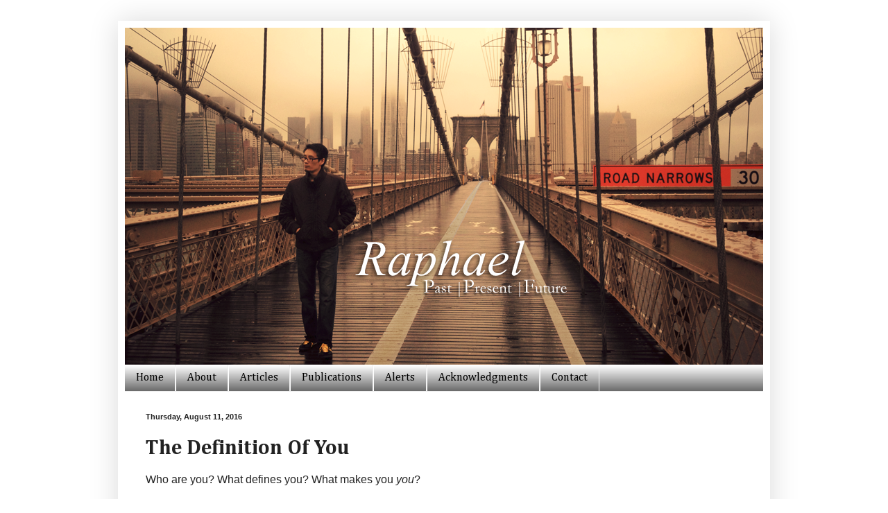

--- FILE ---
content_type: text/html; charset=UTF-8
request_url: https://www.raphaelkcr.net/2016/08/the-definition-of-you.html
body_size: 21003
content:
<!DOCTYPE html>
<html class='v2' dir='ltr' xmlns='http://www.w3.org/1999/xhtml' xmlns:b='http://www.google.com/2005/gml/b' xmlns:data='http://www.google.com/2005/gml/data' xmlns:expr='http://www.google.com/2005/gml/expr' xmlns:fb='https://www.facebook.com/2008/fbml'>
<head>
<link href='https://www.blogger.com/static/v1/widgets/335934321-css_bundle_v2.css' rel='stylesheet' type='text/css'/>
<meta content='http://s815.photobucket.com/user/raphaelkcr/media/NewYorker7_zps6df2a2b8.png.html' property='og:image'/>
<meta content='721412114541812' property='fb:app_id'/>
<meta content='width=1100' name='viewport'/>
<meta content='text/html; charset=UTF-8' http-equiv='Content-Type'/>
<meta content='blogger' name='generator'/>
<link href='https://www.raphaelkcr.net/favicon.ico' rel='icon' type='image/x-icon'/>
<link href='https://www.raphaelkcr.net/2016/08/the-definition-of-you.html' rel='canonical'/>
<link rel="alternate" type="application/atom+xml" title="Raphael - Atom" href="https://www.raphaelkcr.net/feeds/posts/default" />
<link rel="alternate" type="application/rss+xml" title="Raphael - RSS" href="https://www.raphaelkcr.net/feeds/posts/default?alt=rss" />
<link rel="service.post" type="application/atom+xml" title="Raphael - Atom" href="https://www.blogger.com/feeds/562044559235092431/posts/default" />

<link rel="alternate" type="application/atom+xml" title="Raphael - Atom" href="https://www.raphaelkcr.net/feeds/6734659417154188254/comments/default" />
<!--Can't find substitution for tag [blog.ieCssRetrofitLinks]-->
<link href='https://blogger.googleusercontent.com/img/b/R29vZ2xl/AVvXsEhuSDWxLXq7Tdl7XqSH5CoFyh7dDgOtrdIoM0Ws7eTMG_eC1v1Fu_zSx-AkCsEP7muRF2eIJlNMrPxprGfW1ff02vJMIGNKyscf2iCZ3oNzmIkALIpV-CMepCJBawcZk5iNMsOiDH7vK1k/s400/Dark+Knight.jpg' rel='image_src'/>
<meta content='https://www.raphaelkcr.net/2016/08/the-definition-of-you.html' property='og:url'/>
<meta content='The Definition Of You' property='og:title'/>
<meta content='A site of worldly wisdom. Three articles every month (1st, 11th and 21st). Read now, and be inspired forever!' property='og:description'/>
<meta content='https://blogger.googleusercontent.com/img/b/R29vZ2xl/AVvXsEhuSDWxLXq7Tdl7XqSH5CoFyh7dDgOtrdIoM0Ws7eTMG_eC1v1Fu_zSx-AkCsEP7muRF2eIJlNMrPxprGfW1ff02vJMIGNKyscf2iCZ3oNzmIkALIpV-CMepCJBawcZk5iNMsOiDH7vK1k/w1200-h630-p-k-no-nu/Dark+Knight.jpg' property='og:image'/>
<title>
Raphael: The Definition Of You
</title>
<style type='text/css'>@font-face{font-family:'Cambria';font-style:normal;font-weight:400;font-display:swap;src:url(//fonts.gstatic.com/l/font?kit=GFDqWAB9jnWLT-HIK7ILrphaOAw&skey=d4699178559bc4b0&v=v18)format('woff2');unicode-range:U+0000-00FF,U+0131,U+0152-0153,U+02BB-02BC,U+02C6,U+02DA,U+02DC,U+0304,U+0308,U+0329,U+2000-206F,U+20AC,U+2122,U+2191,U+2193,U+2212,U+2215,U+FEFF,U+FFFD;}@font-face{font-family:'Cambria';font-style:normal;font-weight:700;font-display:swap;src:url(//fonts.gstatic.com/l/font?kit=GFDvWAB9jnWLT-HIIwkuu7V4NSY7WWA&skey=5202a3b6f5388b49&v=v18)format('woff2');unicode-range:U+0000-00FF,U+0131,U+0152-0153,U+02BB-02BC,U+02C6,U+02DA,U+02DC,U+0304,U+0308,U+0329,U+2000-206F,U+20AC,U+2122,U+2191,U+2193,U+2212,U+2215,U+FEFF,U+FFFD;}</style>
<style id='page-skin-1' type='text/css'><!--
/*
-----------------------------------------------
Blogger Template Style
Name:     Simple
Designer: Josh Peterson
URL:      www.noaesthetic.com
----------------------------------------------- */
/* Variable definitions
====================
<Variable name="keycolor" description="Main Color" type="color" default="#66bbdd"/>
<Group description="Page Text" selector="body">
<Variable name="body.font" description="Font" type="font"
default="normal normal 12px Arial, Tahoma, Helvetica, Verdana, sans-serif"/>
<Variable name="body.text.color" description="Text Color" type="color" default="#222222"/>
</Group>
<Group description="Backgrounds" selector=".body-fauxcolumns-outer">
<Variable name="body.background.color" description="Outer Background" type="color" default="#66bbdd"/>
<Variable name="content.background.color" description="Main Background" type="color" default="#ffffff"/>
<Variable name="header.background.color" description="Header Background" type="color" default="transparent"/>
</Group>
<Group description="Links" selector=".main-outer">
<Variable name="link.color" description="Link Color" type="color" default="#2288bb"/>
<Variable name="link.visited.color" description="Visited Color" type="color" default="#888888"/>
<Variable name="link.hover.color" description="Hover Color" type="color" default="#33aaff"/>
</Group>
<Group description="Blog Title" selector=".header h1">
<Variable name="header.font" description="Font" type="font"
default="normal normal 60px Arial, Tahoma, Helvetica, FreeSans, sans-serif"/>
<Variable name="header.text.color" description="Title Color" type="color" default="#3399bb" />
</Group>
<Group description="Blog Description" selector=".header .description">
<Variable name="description.text.color" description="Description Color" type="color"
default="#777777" />
</Group>
<Group description="Tabs Text" selector=".tabs-inner .widget li a">
<Variable name="tabs.font" description="Font" type="font"
default="normal normal 14px Arial, Tahoma, Helvetica, FreeSans, sans-serif"/>
<Variable name="tabs.text.color" description="Text Color" type="color" default="#999999"/>
<Variable name="tabs.selected.text.color" description="Selected Color" type="color" default="#000000"/>
</Group>
<Group description="Tabs Background" selector=".tabs-outer .PageList">
<Variable name="tabs.background.color" description="Background Color" type="color" default="#f5f5f5"/>
<Variable name="tabs.selected.background.color" description="Selected Color" type="color" default="#eeeeee"/>
</Group>
<Group description="Post Title" selector="h3.post-title, .comments h4">
<Variable name="post.title.font" description="Font" type="font"
default="normal normal 22px Arial, Tahoma, Helvetica, FreeSans, sans-serif"/>
</Group>
<Group description="Date Header" selector=".date-header">
<Variable name="date.header.color" description="Text Color" type="color"
default="#222222"/>
<Variable name="date.header.background.color" description="Background Color" type="color"
default="transparent"/>
</Group>
<Group description="Post Footer" selector=".post-footer">
<Variable name="post.footer.text.color" description="Text Color" type="color" default="#666666"/>
<Variable name="post.footer.background.color" description="Background Color" type="color"
default="#f9f9f9"/>
<Variable name="post.footer.border.color" description="Shadow Color" type="color" default="#eeeeee"/>
</Group>
<Group description="Gadgets" selector="h2">
<Variable name="widget.title.font" description="Title Font" type="font"
default="normal bold 11px Arial, Tahoma, Helvetica, FreeSans, sans-serif"/>
<Variable name="widget.title.text.color" description="Title Color" type="color" default="#000000"/>
<Variable name="widget.alternate.text.color" description="Alternate Color" type="color" default="#999999"/>
</Group>
<Group description="Images" selector=".main-inner">
<Variable name="image.background.color" description="Background Color" type="color" default="#ffffff"/>
<Variable name="image.border.color" description="Border Color" type="color" default="#eeeeee"/>
<Variable name="image.text.color" description="Caption Text Color" type="color" default="#222222"/>
</Group>
<Group description="Accents" selector=".content-inner">
<Variable name="body.rule.color" description="Separator Line Color" type="color" default="#eeeeee"/>
<Variable name="tabs.border.color" description="Tabs Border Color" type="color" default="#eeeeee"/>
</Group>
<Variable name="body.background" description="Body Background" type="background"
color="#ffffff" default="$(color) none repeat scroll top left"/>
<Variable name="body.background.override" description="Body Background Override" type="string" default=""/>
<Variable name="body.background.gradient.cap" description="Body Gradient Cap" type="url"
default="url(//www.blogblog.com/1kt/simple/gradients_light.png)"/>
<Variable name="body.background.gradient.tile" description="Body Gradient Tile" type="url"
default="url(//www.blogblog.com/1kt/simple/body_gradient_tile_light.png)"/>
<Variable name="content.background.color.selector" description="Content Background Color Selector" type="string" default=".content-inner"/>
<Variable name="content.padding" description="Content Padding" type="length" default="10px"/>
<Variable name="content.padding.horizontal" description="Content Horizontal Padding" type="length" default="10px"/>
<Variable name="content.shadow.spread" description="Content Shadow Spread" type="length" default="40px"/>
<Variable name="content.shadow.spread.webkit" description="Content Shadow Spread (WebKit)" type="length" default="5px"/>
<Variable name="content.shadow.spread.ie" description="Content Shadow Spread (IE)" type="length" default="10px"/>
<Variable name="main.border.width" description="Main Border Width" type="length" default="0"/>
<Variable name="header.background.gradient" description="Header Gradient" type="url" default="none"/>
<Variable name="header.shadow.offset.left" description="Header Shadow Offset Left" type="length" default="-1px"/>
<Variable name="header.shadow.offset.top" description="Header Shadow Offset Top" type="length" default="-1px"/>
<Variable name="header.shadow.spread" description="Header Shadow Spread" type="length" default="1px"/>
<Variable name="header.padding" description="Header Padding" type="length" default="30px"/>
<Variable name="header.border.size" description="Header Border Size" type="length" default="1px"/>
<Variable name="header.bottom.border.size" description="Header Bottom Border Size" type="length" default="0"/>
<Variable name="header.border.horizontalsize" description="Header Horizontal Border Size" type="length" default="0"/>
<Variable name="description.text.size" description="Description Text Size" type="string" default="140%"/>
<Variable name="tabs.margin.top" description="Tabs Margin Top" type="length" default="0" />
<Variable name="tabs.margin.side" description="Tabs Side Margin" type="length" default="30px" />
<Variable name="tabs.background.gradient" description="Tabs Background Gradient" type="url"
default="url(//www.blogblog.com/1kt/simple/gradients_light.png)"/>
<Variable name="tabs.border.width" description="Tabs Border Width" type="length" default="1px"/>
<Variable name="tabs.bevel.border.width" description="Tabs Bevel Border Width" type="length" default="1px"/>
<Variable name="date.header.padding" description="Date Header Padding" type="string" default="inherit"/>
<Variable name="date.header.letterspacing" description="Date Header Letter Spacing" type="string" default="inherit"/>
<Variable name="date.header.margin" description="Date Header Margin" type="string" default="inherit"/>
<Variable name="post.margin.bottom" description="Post Bottom Margin" type="length" default="25px"/>
<Variable name="image.border.small.size" description="Image Border Small Size" type="length" default="2px"/>
<Variable name="image.border.large.size" description="Image Border Large Size" type="length" default="5px"/>
<Variable name="page.width.selector" description="Page Width Selector" type="string" default=".region-inner"/>
<Variable name="page.width" description="Page Width" type="string" default="auto"/>
<Variable name="main.section.margin" description="Main Section Margin" type="length" default="15px"/>
<Variable name="main.padding" description="Main Padding" type="length" default="15px"/>
<Variable name="main.padding.top" description="Main Padding Top" type="length" default="30px"/>
<Variable name="main.padding.bottom" description="Main Padding Bottom" type="length" default="30px"/>
<Variable name="paging.background"
color="#ffffff"
description="Background of blog paging area" type="background"
default="transparent none no-repeat scroll top center"/>
<Variable name="footer.bevel" description="Bevel border length of footer" type="length" default="0"/>
<Variable name="mobile.background.overlay" description="Mobile Background Overlay" type="string"
default="transparent none repeat scroll top left"/>
<Variable name="mobile.background.size" description="Mobile Background Size" type="string" default="auto"/>
<Variable name="mobile.button.color" description="Mobile Button Color" type="color" default="#ffffff" />
<Variable name="startSide" description="Side where text starts in blog language" type="automatic" default="left"/>
<Variable name="endSide" description="Side where text ends in blog language" type="automatic" default="right"/>
*/
/* Content
----------------------------------------------- */
body {
font: normal normal 12px Arial, Tahoma, Helvetica, Verdana, sans-serif;
color: #222222;
background: #ffffff none repeat scroll top left;
padding: 0 40px 40px 40px;
}
html body .region-inner {
min-width: 0;
max-width: 100%;
width: auto;
}
a:link {
text-decoration:none;
color: #cc6611;
}
a:visited {
text-decoration:none;
color: #666666;
}
a:hover {
text-decoration:underline;
color: #ff9900;
}
.body-fauxcolumn-outer .fauxcolumn-inner {
background: transparent none repeat scroll top left;
_background-image: none;
}
.body-fauxcolumn-outer .cap-top {
position: absolute;
z-index: 1;
height: 400px;
width: 100%;
background: #ffffff none repeat scroll top left;
}
.body-fauxcolumn-outer .cap-top .cap-left {
width: 100%;
background: transparent none repeat-x scroll top left;
_background-image: none;
}
.content-outer {
-moz-box-shadow: 0 0 40px rgba(0, 0, 0, .15);
-webkit-box-shadow: 0 0 5px rgba(0, 0, 0, .15);
-goog-ms-box-shadow: 0 0 10px #333333;
box-shadow: 0 0 40px rgba(0, 0, 0, .15);
margin-bottom: 1px;
}
.content-inner {
padding: 10px 10px;
}
.content-inner {
background-color: #ffffff;
}
/* Header
----------------------------------------------- */
.header-outer {
background: #ffffff url(//www.blogblog.com/1kt/simple/gradients_light.png) repeat-x scroll 0 -400px;
_background-image: none;
}
.Header h1 {
font: normal normal 60px Cambria;
color: #ffffff;
text-shadow: 1px 2px 3px rgba(0, 0, 0, .2);
}
.Header h1 a {
color: #ffffff;
}
.Header .description {
font-size: 140%;
color: #ffffff;
}
.header-inner .Header .titlewrapper {
padding: 22px 30px;
}
.header-inner .Header .descriptionwrapper {
padding: 0 30px;
}
/* Tabs
----------------------------------------------- */
.tabs-inner .section:first-child {
border-top: 0 solid #eeeeee;
}
.tabs-inner .section:first-child ul {
margin-top: -0;
border-top: 0 solid #eeeeee;
border-left: 0 solid #eeeeee;
border-right: 0 solid #eeeeee;
}
.tabs-inner .widget ul {
background: #666666 url(//www.blogblog.com/1kt/simple/gradients_light.png) repeat-x scroll 0 -800px;
_background-image: none;
border-bottom: 1px solid #eeeeee;
margin-top: 0;
margin-left: -30px;
margin-right: -30px;
}
.tabs-inner .widget li a {
display: inline-block;
padding: .6em 1em;
font: normal normal 16px Cambria;
color: #000000;
border-left: 1px solid #ffffff;
border-right: 1px solid #eeeeee;
}
.tabs-inner .widget li:first-child a {
border-left: none;
}
.tabs-inner .widget li.selected a, .tabs-inner .widget li a:hover {
color: #000000;
background-color: #eeeeee;
text-decoration: none;
}
/* Columns
----------------------------------------------- */
.main-outer {
border-top: 0 solid #eeeeee;
}
.fauxcolumn-left-outer .fauxcolumn-inner {
border-right: 1px solid #eeeeee;
}
.fauxcolumn-right-outer .fauxcolumn-inner {
border-left: 1px solid #eeeeee;
}
/* Headings
----------------------------------------------- */
h2 {
margin: 0 0 1em 0;
font: normal bold 11px Arial, Tahoma, Helvetica, FreeSans, sans-serif;
color: #000000;
}
/* Widgets
----------------------------------------------- */
.widget .zippy {
color: #999999;
text-shadow: 2px 2px 1px rgba(0, 0, 0, .1);
}
.widget .popular-posts ul {
list-style: none;
}
/* Posts
----------------------------------------------- */
.date-header span {
background-color: transparent;
color: #222222;
padding: inherit;
letter-spacing: inherit;
margin: inherit;
}
.main-inner {
padding-top: 30px;
padding-bottom: 30px;
}
.main-inner .column-center-inner {
padding: 0 15px;
}
.main-inner .column-center-inner .section {
margin: 0 15px;
}
.post {
margin: 0 0 25px 0;
}
h3.post-title, .comments h4 {
font: normal bold 30px Cambria;
margin: .75em 0 0;
}
.post-body {
font-size: 110%;
line-height: 1.4;
position: relative;
}
.post-body img, .post-body .tr-caption-container, .Profile img, .Image img,
.BlogList .item-thumbnail img {
padding: 2px;
background: #ffffff;
border: 1px solid #eeeeee;
-moz-box-shadow: 1px 1px 5px rgba(0, 0, 0, .1);
-webkit-box-shadow: 1px 1px 5px rgba(0, 0, 0, .1);
box-shadow: 1px 1px 5px rgba(0, 0, 0, .1);
}
.post-body img, .post-body .tr-caption-container {
padding: 5px;
}
.post-body .tr-caption-container {
color: #222222;
}
.post-body .tr-caption-container img {
padding: 0;
background: transparent;
border: none;
-moz-box-shadow: 0 0 0 rgba(0, 0, 0, .1);
-webkit-box-shadow: 0 0 0 rgba(0, 0, 0, .1);
box-shadow: 0 0 0 rgba(0, 0, 0, .1);
}
.post-header {
margin: 0 0 1.5em;
line-height: 1.6;
font-size: 90%;
}
.post-footer {
margin: 20px -2px 0;
padding: 5px 10px;
color: #666666;
background-color: #f9f9f9;
border-bottom: 1px solid #eeeeee;
line-height: 1.6;
font-size: 90%;
}
#comments .comment-author {
padding-top: 1.5em;
border-top: 1px solid #eeeeee;
background-position: 0 1.5em;
}
#comments .comment-author:first-child {
padding-top: 0;
border-top: none;
}
.avatar-image-container {
margin: .2em 0 0;
}
#comments .avatar-image-container img {
border: 1px solid #eeeeee;
}
/* Comments
----------------------------------------------- */
.comments .comments-content .icon.blog-author {
background-repeat: no-repeat;
background-image: url([data-uri]);
}
.comments .comments-content .loadmore a {
border-top: 1px solid #999999;
border-bottom: 1px solid #999999;
}
.comments .comment-thread.inline-thread {
background-color: #f9f9f9;
}
.comments .continue {
border-top: 2px solid #999999;
}
/* Accents
---------------------------------------------- */
.section-columns td.columns-cell {
border-left: 1px solid #eeeeee;
}
.blog-pager {
background: transparent none no-repeat scroll top center;
}
.blog-pager-older-link, .home-link,
.blog-pager-newer-link {
background-color: #ffffff;
padding: 5px;
}
.footer-outer {
border-top: 0 dashed #bbbbbb;
}
/* Mobile
----------------------------------------------- */
body.mobile  {
background-size: auto;
}
.mobile .body-fauxcolumn-outer {
background: transparent none repeat scroll top left;
}
.mobile .body-fauxcolumn-outer .cap-top {
background-size: 100% auto;
}
.mobile .content-outer {
-webkit-box-shadow: 0 0 3px rgba(0, 0, 0, .15);
box-shadow: 0 0 3px rgba(0, 0, 0, .15);
}
body.mobile .AdSense {
margin: 0 -40px;
}
.mobile .tabs-inner .widget ul {
margin-left: 0;
margin-right: 0;
}
.mobile .post {
margin: 0;
}
.mobile .main-inner .column-center-inner .section {
margin: 0;
}
.mobile .date-header span {
padding: 0.1em 10px;
margin: 0 -10px;
}
.mobile h3.post-title {
margin: 0;
}
.mobile .blog-pager {
background: transparent none no-repeat scroll top center;
}
.mobile .footer-outer {
border-top: none;
}
.mobile .main-inner, .mobile .footer-inner {
background-color: #ffffff;
}
.mobile-index-contents {
color: #222222;
}
.mobile-link-button {
background-color: #cc6611;
}
.mobile-link-button a:link, .mobile-link-button a:visited {
color: #ffffff;
}
.mobile .tabs-inner .section:first-child {
border-top: none;
}
.mobile .tabs-inner .PageList .widget-content {
background-color: #eeeeee;
color: #000000;
border-top: 1px solid #eeeeee;
border-bottom: 1px solid #eeeeee;
}
.mobile .tabs-inner .PageList .widget-content .pagelist-arrow {
border-left: 1px solid #eeeeee;
}

--></style>
<style id='template-skin-1' type='text/css'><!--
body {
min-width: 940px;
}
.content-outer, .content-fauxcolumn-outer, .region-inner {
min-width: 940px;
max-width: 940px;
_width: 940px;
}
.main-inner .columns {
padding-left: 0px;
padding-right: 0px;
}
.main-inner .fauxcolumn-center-outer {
left: 0px;
right: 0px;
/* IE6 does not respect left and right together */
_width: expression(this.parentNode.offsetWidth -
parseInt("0px") -
parseInt("0px") + 'px');
}
.main-inner .fauxcolumn-left-outer {
width: 0px;
}
.main-inner .fauxcolumn-right-outer {
width: 0px;
}
.main-inner .column-left-outer {
width: 0px;
right: 100%;
margin-left: -0px;
}
.main-inner .column-right-outer {
width: 0px;
margin-right: -0px;
}
#layout {
min-width: 0;
}
#layout .content-outer {
min-width: 0;
width: 800px;
}
#layout .region-inner {
min-width: 0;
width: auto;
}
--></style>
<meta content='Raphael Kok' name='author'/>
<meta content='raphael.kcr@gmail.com' name='email'/>
<meta content='English' name='language'/>
<meta content='Malaysia' name='country'/>
<link href='https://www.blogger.com/dyn-css/authorization.css?targetBlogID=562044559235092431&amp;zx=68e24660-f4b0-403a-a24e-e1c69450d845' media='none' onload='if(media!=&#39;all&#39;)media=&#39;all&#39;' rel='stylesheet'/><noscript><link href='https://www.blogger.com/dyn-css/authorization.css?targetBlogID=562044559235092431&amp;zx=68e24660-f4b0-403a-a24e-e1c69450d845' rel='stylesheet'/></noscript>
<meta name='google-adsense-platform-account' content='ca-host-pub-1556223355139109'/>
<meta name='google-adsense-platform-domain' content='blogspot.com'/>

</head>
<body class='loading'>
<div id='fb-root'></div>
<script>(function(d, s, id) {
  var js, fjs = d.getElementsByTagName(s)[0];
  if (d.getElementById(id)) return;
  js = d.createElement(s); js.id = id;
  js.src = "//connect.facebook.net/en_US/all.js#xfbml=1";
  fjs.parentNode.insertBefore(js, fjs);
}(document, 'script', 'facebook-jssdk'));</script>
<div class='navbar no-items section' id='navbar'>
</div>
<div class='body-fauxcolumns'>
<div class='fauxcolumn-outer body-fauxcolumn-outer'>
<div class='cap-top'>
<div class='cap-left'></div>
<div class='cap-right'></div>
</div>
<div class='fauxborder-left'>
<div class='fauxborder-right'></div>
<div class='fauxcolumn-inner'>
</div>
</div>
<div class='cap-bottom'>
<div class='cap-left'></div>
<div class='cap-right'></div>
</div>
</div>
</div>
<div class='content'>
<div class='content-fauxcolumns'>
<div class='fauxcolumn-outer content-fauxcolumn-outer'>
<div class='cap-top'>
<div class='cap-left'></div>
<div class='cap-right'></div>
</div>
<div class='fauxborder-left'>
<div class='fauxborder-right'></div>
<div class='fauxcolumn-inner'>
</div>
</div>
<div class='cap-bottom'>
<div class='cap-left'></div>
<div class='cap-right'></div>
</div>
</div>
</div>
<div class='content-outer'>
<div class='content-cap-top cap-top'>
<div class='cap-left'></div>
<div class='cap-right'></div>
</div>
<div class='fauxborder-left content-fauxborder-left'>
<div class='fauxborder-right content-fauxborder-right'></div>
<div class='content-inner'>
<header>
<div class='header-outer'>
<div class='header-cap-top cap-top'>
<div class='cap-left'></div>
<div class='cap-right'></div>
</div>
<div class='fauxborder-left header-fauxborder-left'>
<div class='fauxborder-right header-fauxborder-right'></div>
<div class='region-inner header-inner'>
<div class='header section' id='header'><div class='widget Header' data-version='1' id='Header1'>
<div id='header-inner'>
<a href='https://www.raphaelkcr.net/' style='display: block'>
<img alt='Raphael' height='486px; ' id='Header1_headerimg' src='https://blogger.googleusercontent.com/img/b/R29vZ2xl/AVvXsEiueHGirUFaRA5mKpjvG0nohNC6E5kLU2frTNlMPgmAkskS-7ozW4wSp4l1YOyA-rn_PRlBA8g_Hg3XcaprgrAjzgEAdvygdRdzuh_cz6zpHdmZc9rhsLf_bQvX52_zCjOBTGkc5AWk3jc/s1600/New+Yorker+7.png' style='display: block' width='923px; '/>
</a>
</div>
</div></div>
</div>
</div>
<div class='header-cap-bottom cap-bottom'>
<div class='cap-left'></div>
<div class='cap-right'></div>
</div>
</div>
</header>
<div class='tabs-outer'>
<div class='tabs-cap-top cap-top'>
<div class='cap-left'></div>
<div class='cap-right'></div>
</div>
<div class='fauxborder-left tabs-fauxborder-left'>
<div class='fauxborder-right tabs-fauxborder-right'></div>
<div class='region-inner tabs-inner'>
<div class='tabs section' id='crosscol'><div class='widget PageList' data-version='1' id='PageList1'>
<h2>
Navigation Menu
</h2>
<div class='widget-content'>
<ul>
<li>
<a href='https://www.raphaelkcr.net/'>
Home
</a>
</li>
<li>
<a href='https://www.raphaelkcr.net/p/about.html'>
About
</a>
</li>
<li>
<a href='https://www.raphaelkcr.net/p/articles.html'>
Articles
</a>
</li>
<li>
<a href='https://www.raphaelkcr.net/p/publications.html'>
Publications
</a>
</li>
<li>
<a href='https://www.raphaelkcr.net/p/alerts_29.html'>
Alerts
</a>
</li>
<li>
<a href='https://www.raphaelkcr.net/p/acknowledge.html'>
Acknowledgments
</a>
</li>
<li>
<a href='https://www.raphaelkcr.net/p/contact.html'>
Contact
</a>
</li>
</ul>
<div class='clear'></div>
</div>
</div></div>
<div class='tabs no-items section' id='crosscol-overflow'></div>
</div>
</div>
<div class='tabs-cap-bottom cap-bottom'>
<div class='cap-left'></div>
<div class='cap-right'></div>
</div>
</div>
<div class='main-outer'>
<div class='main-cap-top cap-top'>
<div class='cap-left'></div>
<div class='cap-right'></div>
</div>
<div class='fauxborder-left main-fauxborder-left'>
<div class='fauxborder-right main-fauxborder-right'></div>
<div class='region-inner main-inner'>
<div class='columns fauxcolumns'>
<div class='fauxcolumn-outer fauxcolumn-center-outer'>
<div class='cap-top'>
<div class='cap-left'></div>
<div class='cap-right'></div>
</div>
<div class='fauxborder-left'>
<div class='fauxborder-right'></div>
<div class='fauxcolumn-inner'>
</div>
</div>
<div class='cap-bottom'>
<div class='cap-left'></div>
<div class='cap-right'></div>
</div>
</div>
<div class='fauxcolumn-outer fauxcolumn-left-outer'>
<div class='cap-top'>
<div class='cap-left'></div>
<div class='cap-right'></div>
</div>
<div class='fauxborder-left'>
<div class='fauxborder-right'></div>
<div class='fauxcolumn-inner'>
</div>
</div>
<div class='cap-bottom'>
<div class='cap-left'></div>
<div class='cap-right'></div>
</div>
</div>
<div class='fauxcolumn-outer fauxcolumn-right-outer'>
<div class='cap-top'>
<div class='cap-left'></div>
<div class='cap-right'></div>
</div>
<div class='fauxborder-left'>
<div class='fauxborder-right'></div>
<div class='fauxcolumn-inner'>
</div>
</div>
<div class='cap-bottom'>
<div class='cap-left'></div>
<div class='cap-right'></div>
</div>
</div>
<!-- corrects IE6 width calculation -->
<div class='columns-inner'>
<div class='column-center-outer'>
<div class='column-center-inner'>
<div class='main section' id='main'><div class='widget Blog' data-version='1' id='Blog1'>
<div class='blog-posts hfeed'>
<!--Can't find substitution for tag [defaultAdStart]-->

                                        <div class="date-outer">
                                      
<h2 class='date-header'>
<span>
Thursday, August 11, 2016
</span>
</h2>

                                        <div class="date-posts">
                                      
<div class='post-outer'>
<div class='post hentry' itemprop='blogPost' itemscope='itemscope' itemtype='http://schema.org/BlogPosting'>
<meta content='https://blogger.googleusercontent.com/img/b/R29vZ2xl/AVvXsEhuSDWxLXq7Tdl7XqSH5CoFyh7dDgOtrdIoM0Ws7eTMG_eC1v1Fu_zSx-AkCsEP7muRF2eIJlNMrPxprGfW1ff02vJMIGNKyscf2iCZ3oNzmIkALIpV-CMepCJBawcZk5iNMsOiDH7vK1k/s400/Dark+Knight.jpg' itemprop='image_url'/>
<meta content='562044559235092431' itemprop='blogId'/>
<meta content='6734659417154188254' itemprop='postId'/>
<a name='6734659417154188254'></a>
<h3 class='post-title entry-title' itemprop='name'>
The Definition Of You
</h3>
<div class='post-header'>
<div class='post-header-line-1'></div>
</div>
<div class='post-body entry-content' id='post-body-6734659417154188254' itemprop='description articleBody'>
<div style="text-align: justify;">
<span style="font-family: &quot;verdana&quot; , sans-serif; font-size: 12pt;">Who are you? What defines you? What makes you <em>you</em>?</span><br />
<span style="font-family: &quot;verdana&quot; , sans-serif; font-size: 12pt;"></span><br />
<span style="font-family: &quot;verdana&quot; , sans-serif; font-size: 12pt;">You can probably write an essay - or even an autobiography - to answer that. But there's no need to. Just test yourself using this simple exercise:</span><br />
<div>
<blockquote class="tr_bq">
<span style="font-family: &quot;verdana&quot; , sans-serif; font-size: 11pt;"><em>"How would you introduce yourself to someone you're meeting for the very first time?</em></span></blockquote>
<blockquote class="tr_bq">
<em><span style="font-family: &quot;verdana&quot; , sans-serif; font-size: 11pt;">What would you say in the first few sentences?</span></em></blockquote>
<blockquote class="tr_bq">
<span style="font-family: &quot;verdana&quot; , sans-serif; font-size: 11pt;"><em>Your workplace and expertise? Where you stay and come from? Your hobbies and interest?"</em></span></blockquote>
</div>
<span style="font-family: &quot;verdana&quot; , sans-serif; font-size: 12pt;"></span><br />
<span style="font-family: &quot;verdana&quot; , sans-serif; font-size: 12pt;">You may think that the opening introduction don't matter much, because you still have plenty of time to describe yourself fully, covering all angles of your life. </span><br />
<span style="font-family: &quot;verdana&quot; , sans-serif; font-size: 12pt;"></span><br />
<span style="font-family: &quot;verdana&quot; , sans-serif; font-size: 12pt;">But in fact, those precious few lines matter the <em>most</em>. They represent what's at the tip of your tongue and top of your mind. They represent the first impression that you want to leave on others. They represent who you think you are.</span><br />
<span style="font-family: &quot;verdana&quot; , sans-serif; font-size: 12pt;"></span><br />
<span style="font-family: &quot;verdana&quot; , sans-serif; font-size: 12pt;">If you drop your company name right after yours, it means that your job defines you.</span><br />
<span style="font-family: &quot;verdana&quot; , sans-serif; font-size: 12pt;"></span><br />
<span style="font-family: &quot;verdana&quot; , sans-serif; font-size: 12pt;">If you enjoy talking about your kids,&nbsp;then family matters more.</span><br />
<span style="font-family: &quot;verdana&quot; , sans-serif; font-size: 12pt;"></span><br />
<span style="font-family: &quot;verdana&quot; , sans-serif; font-size: 12pt;"><strong><u>We All Wear Masks</u></strong></span><br />
<span style="font-family: &quot;verdana&quot; , sans-serif; font-size: 12pt;"></span><br />
<span style="font-family: &quot;verdana&quot; , sans-serif; font-size: 12pt;">And yet, we all wear masks. Different masks, in front of different people.</span><br />
<span style="font-family: &quot;verdana&quot; , sans-serif; font-size: 12pt;"></span><br />
<span style="font-family: &quot;verdana&quot; , sans-serif; font-size: 12pt;">I'm guilty of that too. I will introduce myself differently to different people. </span><br />
<span style="font-family: &quot;verdana&quot; , sans-serif; font-size: 12pt;"></span><br />
<span style="font-family: &quot;verdana&quot; , sans-serif; font-size: 12pt;">So in office, when I'm meeting a co-worker, I'll automatically go like: "<em>Hi, I'm Raphael! From Legal. Sitting on the 36th floor.</em>"</span><br />
<span style="font-family: &quot;verdana&quot; , sans-serif; font-size: 12pt;"></span><br />
<span style="font-family: &quot;verdana&quot; , sans-serif; font-size: 12pt;">But why so serious? If we&nbsp;are going to&nbsp;work together for a while, shouldn't we be getting to know each other closer on a personal level? Must I turn on <em>Raphael the Lawyer,</em> and switch off every other character mode? Am I nothing more than a program, to be turned on and off, when people require my function?</span><br />
<span style="font-family: &quot;verdana&quot; , sans-serif; font-size: 12pt;"></span><br />
<span style="font-family: &quot;verdana&quot; , sans-serif; font-size: 12pt;">Same thing when it comes to our family and friends. We feel reluctant - almost embarrassed, sometimes - to discuss about work.</span><br />
<span style="font-family: &quot;verdana&quot; , sans-serif; font-size: 12pt;"></span><br />
<span style="font-family: &quot;verdana&quot; , sans-serif; font-size: 12pt;">But why so trivial? Are we not proud and passionate about our&nbsp;work? Is there nothing interesting to share about? Is family all about the leaky pipes and picking the kids from school? Is friends all about happy hours and shopping?</span><br />
<span style="font-family: &quot;verdana&quot; , sans-serif; font-size: 12pt;"></span><br />
<span style="font-family: &quot;verdana&quot; , sans-serif; font-size: 12pt;">Why the need to divide our lives into personal and professional? If we can bring our work back to home, why can't we bring our kids to office?</span><br />
<span style="font-family: &quot;verdana&quot; , sans-serif; font-size: 12pt;"></span><br />
<span style="font-family: &quot;verdana&quot; , sans-serif; font-size: 12pt;">Why the need to wear masks?</span><br />
<span style="font-family: &quot;verdana&quot;;"></span><br />
<table align="center" cellpadding="0" cellspacing="0" class="tr-caption-container" style="margin-left: auto; margin-right: auto; text-align: center;"><tbody>
<tr><td style="text-align: center;"><a href="https://blogger.googleusercontent.com/img/b/R29vZ2xl/AVvXsEhuSDWxLXq7Tdl7XqSH5CoFyh7dDgOtrdIoM0Ws7eTMG_eC1v1Fu_zSx-AkCsEP7muRF2eIJlNMrPxprGfW1ff02vJMIGNKyscf2iCZ3oNzmIkALIpV-CMepCJBawcZk5iNMsOiDH7vK1k/s1600/Dark+Knight.jpg" imageanchor="1" style="margin-left: auto; margin-right: auto;"><img border="0" height="245" src="https://blogger.googleusercontent.com/img/b/R29vZ2xl/AVvXsEhuSDWxLXq7Tdl7XqSH5CoFyh7dDgOtrdIoM0Ws7eTMG_eC1v1Fu_zSx-AkCsEP7muRF2eIJlNMrPxprGfW1ff02vJMIGNKyscf2iCZ3oNzmIkALIpV-CMepCJBawcZk5iNMsOiDH7vK1k/s400/Dark+Knight.jpg" width="400" /></a></td></tr>
<tr><td class="tr-caption" style="text-align: center;"><em><span style="font-family: &quot;verdana&quot; , sans-serif;">Batman needs a mask. You don't.</span></em></td></tr>
</tbody></table>
<span style="font-family: &quot;verdana&quot; , sans-serif; font-size: 12pt;"></span><br />
<span style="font-family: &quot;verdana&quot; , sans-serif; font-size: 12pt;"><strong><u>No Mask, No Shell</u></strong></span><br />
<br />
<span style="font-family: &quot;verdana&quot; , sans-serif; font-size: 12pt;">I find that the best relationships are forged when I drop all masks - even at the workplace.</span><br />
<span style="font-family: &quot;verdana&quot; , sans-serif; font-size: 12pt;"></span><br />
<span style="font-family: &quot;verdana&quot; , sans-serif; font-size: 12pt;">For instance, I got a great job at Shell, after a few rounds of gruelling interviews. But it was the first interview which I thought made all the difference - a phone call with my then future (and now former) boss. He was new to the country, being an expat. And most of our conversation was about the differences between America and Malaysia (like whether he had a hard time adjusting to the gear being on the left and driving on the right side of the road). </span><br />
<span style="font-family: &quot;verdana&quot; , sans-serif; font-size: 12pt;"></span><br />
<span style="font-family: &quot;verdana&quot; , sans-serif; font-size: 12pt;">It was a connection that carried on into our working relationship, as we frequently chatted about politics, culture and entertainment (and less about law). And it was one the happiest period of my life (and not just at work).</span><br />
<span style="font-family: &quot;verdana&quot; , sans-serif; font-size: 12pt;"></span><br />
<span style="font-family: &quot;verdana&quot; , sans-serif; font-size: 12pt;">Even back when I was in Shell, I rarely introduced myself as working there (until directly asked). I even failed to mention it once at a student forum years ago, to which one of the other speakers (who happen to be a good friend) gently scolded me for not disclosing. </span><br />
<span style="font-family: &quot;verdana&quot; , sans-serif; font-size: 12pt;"></span><br />
<span style="font-family: &quot;verdana&quot; , sans-serif; font-size: 12pt;">Was I shy? Not really. At that moment, I just didn't think it was relevant. My stories and advices should speak for themselves. Does my word carry less weight if I worked in some unknown company instead of Shell? Perhaps, in the eyes of some, but I certainly hope not. As long as my words make sense, that should be enough. And the last thing I want is people to listen to me <em>only</em> because I worked for Shell.</span><br />
<span style="font-family: &quot;verdana&quot;; font-size: 12pt;"></span><br />
<span style="font-family: &quot;verdana&quot;; font-size: 12pt;">Moral of the story? Take off your masks, come out of your shell. Just be yourself to everyone and anyone, and you will be appreciated for who you are.</span><br />
<br />
<span style="font-family: &quot;verdana&quot; , sans-serif; font-size: 12pt;"><strong><u>Define And Reveal</u></strong></span><br />
<br />
<span style="font-family: &quot;verdana&quot; , sans-serif; font-size: 12pt;">Today, I am no longer with Shell. But a lot of people still introduce me to others as having previously worked there. They have good intentions, of course. The name<em> </em>does add weight to my credibility - no denying that.</span><br />
<span style="font-family: &quot;verdana&quot; , sans-serif; font-size: 12pt;"></span><br />
<span style="font-family: &quot;verdana&quot; , sans-serif; font-size: 12pt;">But it's strange, is it not? That we let the past define&nbsp;us so much. Shouldn't what we are doing now and about to do in the near future define us even more? And shouldn't we be doing the things that we want to do, instead of the things that others expect of us?</span><br />
<br />
<span style="font-family: &quot;verdana&quot; , sans-serif; font-size: 12pt;">When Bruce Wayne&nbsp;says "<em>It's not who I am underneath, but what I do that defines me</em>", it's because Bruce the billionaire playboy is (ironically) his mask, whilst Batman is his true self. Of course, he can't reveal that to people, as Batman needs to work in the shadows.</span><br />
<span style="font-family: &quot;verdana&quot; , sans-serif; font-size: 12pt;"></span><br />
<span style="font-family: &quot;verdana&quot;; font-size: 12pt;">But we are different. There's nothing stopping us from revealing our true self - except the fear of embarrassment. There's nothing wrong introducing ourselves as a proud father of five or&nbsp;flashing a business card that says "I'm CEO, bitch!", if that's what we strongly feel about ourselves.</span><br />
<span style="font-family: &quot;verdana&quot;; font-size: 12pt;"></span><br />
<span style="font-family: &quot;verdana&quot;; font-size: 12pt;">First, define yourself. Then, reveal yourself.</span><br />
<span style="font-family: &quot;verdana&quot;; font-size: 12pt;"></span><br />
<table align="center" cellpadding="0" cellspacing="0" class="tr-caption-container" style="margin-left: auto; margin-right: auto; text-align: center;"><tbody>
<tr><td style="text-align: center;"><a href="https://blogger.googleusercontent.com/img/b/R29vZ2xl/AVvXsEgYQHcETceL60JmY4-voxzJcjR1TpYNRJYf9ZeOq_LnqmEoVANmj503UgoE34L7UKS_q7Iuq-FBGMfGCQUG3NPO07fKom1xYere_rnB9YlTi5bVWJ9ncLM2TLa0YPT_aWIxlo9pvtj3iS4/s1600/CEO+bitch.jpg" imageanchor="1" style="margin-left: auto; margin-right: auto;"><img border="0" height="226" src="https://blogger.googleusercontent.com/img/b/R29vZ2xl/AVvXsEgYQHcETceL60JmY4-voxzJcjR1TpYNRJYf9ZeOq_LnqmEoVANmj503UgoE34L7UKS_q7Iuq-FBGMfGCQUG3NPO07fKom1xYere_rnB9YlTi5bVWJ9ncLM2TLa0YPT_aWIxlo9pvtj3iS4/s400/CEO+bitch.jpg" width="400" /></a></td></tr>
<tr><td class="tr-caption" style="text-align: center;"><em><span style="font-family: &quot;verdana&quot; , sans-serif;">Honesty, not modesty, is the best policy</span></em></td></tr>
</tbody></table>
<br />
<span style="font-family: &quot;verdana&quot;; font-size: 12pt;"><strong><u>What I Do Is Who I Am</u></strong></span><br />
<span style="font-family: &quot;verdana&quot;; font-size: 12pt;"></span><br />
<span style="font-family: &quot;verdana&quot; , sans-serif; font-size: 12pt;">Not too long ago, I bumped into an old colleague, who said "<em>Heard you left Shell. Found a better job?</em>". And I instantly replied "<em>I found a better life.</em>"</span><br />
<span style="font-family: &quot;verdana&quot; , sans-serif; font-size: 12pt;"></span><br />
<span style="font-family: &quot;verdana&quot;; font-size: 12pt;">Now, I no longer have to switch between masks - professional and personal. I'm working on what I love, so work doesn't feel like a job at all. My work is my life, my life is my work. What I do is who I am. </span><br />
<span style="font-family: &quot;verdana&quot;;"></span><br />
<span style="font-family: &quot;verdana&quot; , sans-serif; font-size: 12pt;">Who I am? What defines me? What makes me <em>me</em>?</span><br />
<span style="font-family: &quot;verdana&quot;; font-size: 12pt;"></span><br />
<span style="font-family: &quot;verdana&quot;; font-size: 12pt;">If I were to introduce myself now, it would sound something like:</span><br />
<div>
<blockquote class="tr_bq">
<span style="font-family: &quot;verdana&quot; , sans-serif; font-size: 11pt;"><em>"Hi, I'm&nbsp;Raphael. An explorer. A creator. A mentor. What I do -&nbsp;which&nbsp;is what I'm&nbsp;deeply passionate about -&nbsp;is&nbsp;educating, entertaining and empowering people."</em></span></blockquote>
<span style="font-family: &quot;verdana&quot; , sans-serif; font-size: 12pt;"></span><br />
<span style="font-family: &quot;verdana&quot; , sans-serif; font-size: 12pt;">What about you?</span><br />
<span style="font-family: &quot;verdana&quot;;"></span><br /></div>
</div>
<div style='clear: both;'></div>
</div>
<div class='post-footer'>
<div class='fb-like' data-href='https://www.raphaelkcr.net/2016/08/the-definition-of-you.html' data-send='true' data-show-faces='true' data-width='450'></div>
<div class='post-footer-line post-footer-line-1'>
<span class='post-author vcard'>
Posted by
<span class='fn' itemprop='author' itemscope='itemscope' itemtype='http://schema.org/Person'>
<meta content='https://www.blogger.com/profile/01245637321429196852' itemprop='url'/>
<a class='g-profile' href='https://www.blogger.com/profile/01245637321429196852' rel='author' title='author profile'>
<span itemprop='name'>
Raphael Kok
</span>
</a>
</span>
</span>
<span class='post-timestamp'>
at
<meta content='https://www.raphaelkcr.net/2016/08/the-definition-of-you.html' itemprop='url'/>
<a class='timestamp-link' href='https://www.raphaelkcr.net/2016/08/the-definition-of-you.html' rel='bookmark' title='permanent link'>
<abbr class='published' itemprop='datePublished' title='2016-08-11T01:08:00+08:00'>
1:08&#8239;AM
</abbr>
</a>
</span>
<span class='post-comment-link'>
</span>
<span class='post-icons'>
<span class='item-control blog-admin pid-1292201669'>
<a href='https://www.blogger.com/post-edit.g?blogID=562044559235092431&postID=6734659417154188254&from=pencil' title='Edit Post'>
<img alt="" class="icon-action" height="18" src="//img2.blogblog.com/img/icon18_edit_allbkg.gif" width="18">
</a>
</span>
</span>
<div class='post-share-buttons goog-inline-block'>
<a class='goog-inline-block share-button sb-email' href='https://www.blogger.com/share-post.g?blogID=562044559235092431&postID=6734659417154188254&target=email' target='_blank' title='Email This'>
<span class='share-button-link-text'>
Email This
</span>
</a>
<a class='goog-inline-block share-button sb-blog' href='https://www.blogger.com/share-post.g?blogID=562044559235092431&postID=6734659417154188254&target=blog' onclick='window.open(this.href, "_blank", "height=270,width=475"); return false;' target='_blank' title='BlogThis!'>
<span class='share-button-link-text'>
BlogThis!
</span>
</a>
<a class='goog-inline-block share-button sb-twitter' href='https://www.blogger.com/share-post.g?blogID=562044559235092431&postID=6734659417154188254&target=twitter' target='_blank' title='Share to X'>
<span class='share-button-link-text'>
Share to X
</span>
</a>
<a class='goog-inline-block share-button sb-facebook' href='https://www.blogger.com/share-post.g?blogID=562044559235092431&postID=6734659417154188254&target=facebook' onclick='window.open(this.href, "_blank", "height=430,width=640"); return false;' target='_blank' title='Share to Facebook'>
<span class='share-button-link-text'>
Share to Facebook
</span>
</a>
</div>
</div>
<div class='post-footer-line post-footer-line-2'>
<span class='post-labels'>
Labels:
<a href='https://www.raphaelkcr.net/search/label/Present' rel='tag'>
Present
</a>
</span>
</div>
<div class='post-footer-line post-footer-line-3'>
<span class='post-location'>
<div id='fb-root'></div>
<script>
                                            (function(d){ 
                                              var js, id = 'facebook-jssdk'; if (d.getElementById(id)) {return;} 
                                              js = d.createElement('script'); js.id = id; js.async = true; 
                                                                   js.src = "//connect.facebook.net/en_US/all.js#xfbml=1"; 
                                                                   d.getElementsByTagName('head')[0].appendChild(js); 
                                                                   }(document));</script>
<fb:comments colorscheme='light' href='https://www.raphaelkcr.net/2016/08/the-definition-of-you.html' title='The Definition Of You' width='840' xid='6734659417154188254'></fb:comments>
</span>
</div>
</div>
</div>
<div class='comments' id='comments'>
<a name='comments'></a>
<h4>
7 comments
                                    :
                                  </h4>
<div class='comments-content'>
<script async='async' src='' type='text/javascript'></script>
<script type='text/javascript'>
                                  (function() {
                                    var items = null;
                                    var msgs = null;
                                    var config = {};
                                    // <![CDATA[
                                    var cursor = null;
                                    if (items && items.length > 0) {
                                      cursor = parseInt(items[items.length - 1].timestamp) + 1;
                                    }
                                    var bodyFromEntry = function(entry) {
                                      if (entry.gd$extendedProperty) {
                                        for (var k in entry.gd$extendedProperty) {
                                          if (entry.gd$extendedProperty[k].name == 'blogger.contentRemoved') {
                                            return '<span class="deleted-comment">' + entry.content.$t + '</span>';
                                          }
                                        }
                                      }
                                      return entry.content.$t;
                                    }
                                    var parse = function(data) {
                                      cursor = null;
                                      var comments = [];
                                      if (data && data.feed && data.feed.entry) {
                                        for (var i = 0, entry; entry = data.feed.entry[i]; i++) {
                                          var comment = {};
                                          // comment ID, parsed out of the original id format
                                          var id = /blog-(\d+).post-(\d+)/.exec(entry.id.$t);
                                          comment.id = id ? id[2] : null;
                                          comment.body = bodyFromEntry(entry);
                                          comment.timestamp = Date.parse(entry.published.$t) + '';
                                          if (entry.author && entry.author.constructor === Array) {
                                            var auth = entry.author[0];
                                            if (auth) {
                                              comment.author = {
                                                name: (auth.name ? auth.name.$t : undefined),
                                                profileUrl: (auth.uri ? auth.uri.$t : undefined),
                                                avatarUrl: (auth.gd$image ? auth.gd$image.src : undefined)
                                              };
                                            }
                                          }
                                          if (entry.link) {
                                            if (entry.link[2]) {
                                              comment.link = comment.permalink = entry.link[2].href;
                                            }
                                            if (entry.link[3]) {
                                              var pid = /.*comments\/default\/(\d+)\?.*/.exec(entry.link[3].href);
                                              if (pid && pid[1]) {
                                                comment.parentId = pid[1];
                                              }
                                            }
                                          }
                                          comment.deleteclass = 'item-control blog-admin';
                                          if (entry.gd$extendedProperty) {
                                            for (var k in entry.gd$extendedProperty) {
                                              if (entry.gd$extendedProperty[k].name == 'blogger.itemClass') {
                                                comment.deleteclass += ' ' + entry.gd$extendedProperty[k].value;
                                              } else if (entry.gd$extendedProperty[k].name == 'blogger.displayTime') {
                                                comment.displayTime = entry.gd$extendedProperty[k].value;
                                              }
                                            }
                                          }
                                          comments.push(comment);
                                        }
                                      }
                                      return comments;
                                    };
                                    var paginator = function(callback) {
                                      if (hasMore()) {
                                        var url = config.feed + '?alt=json&v=2&orderby=published&reverse=false&max-results=50';
                                        if (cursor) {
                                          url += '&published-min=' + new Date(cursor).toISOString();
                                        }
                                        window.bloggercomments = function(data) {
                                          var parsed = parse(data);
                                          cursor = parsed.length < 50 ? null
                                          : parseInt(parsed[parsed.length - 1].timestamp) + 1
                                          callback(parsed);
                                          window.bloggercomments = null;
                                        }
                                        url += '&callback=bloggercomments';
                                        var script = document.createElement('script');
                                        script.type = 'text/javascript';
                                        script.src = url;
                                        document.getElementsByTagName('head')[0].appendChild(script);
                                      }
                                    };
                                    var hasMore = function() {
                                      return !!cursor;
                                    };
                                    var getMeta = function(key, comment) {
                                      if ('iswriter' == key) {
                                        var matches = !!comment.author
                                        && comment.author.name == config.authorName
                                        && comment.author.profileUrl == config.authorUrl;
                                        return matches ? 'true' : '';
                                      } else if ('deletelink' == key) {
                                        return config.baseUri + '/delete-comment.g?blogID='
                                        + config.blogId + '&postID=' + comment.id;
                                      } else if ('deleteclass' == key) {
                                        return comment.deleteclass;
                                      }
                                      return '';
                                    };
                                    var replybox = null;
                                    var replyUrlParts = null;
                                    var replyParent = undefined;
                                    var onReply = function(commentId, domId) {
                                      if (replybox == null) {
                                        // lazily cache replybox, and adjust to suit this style:
                                        replybox = document.getElementById('comment-editor');
                                        if (replybox != null) {
                                          replybox.height = '250px';
                                          replybox.style.display = 'block';
                                          replyUrlParts = replybox.src.split('#');
                                        }
                                      }
                                      if (replybox && (commentId !== replyParent)) {
                                        document.getElementById(domId).insertBefore(replybox, null);
                                        replybox.src = replyUrlParts[0]
                                        + (commentId ? '&parentID=' + commentId : '')
                                        + '#' + replyUrlParts[1];
                                        replyParent = commentId;
                                      }
                                    };
                                    var hash = (window.location.hash || '#').substring(1);
                                    var startThread, targetComment;
                                    if (/^comment-form_/.test(hash)) {
                                      startThread = hash.substring('comment-form_'.length);
                                    } else if (/^c[0-9]+$/.test(hash)) {
                                      targetComment = hash.substring(1);
                                    }
                                    // Configure commenting API:
                                    var configJso = {
                                      'maxDepth': config.maxThreadDepth
                                    };
                                    var provider = {
                                      'id': config.postId,
                                      'data': items,
                                      'loadNext': paginator,
                                      'hasMore': hasMore,
                                      'getMeta': getMeta,
                                      'onReply': onReply,
                                      'rendered': true,
                                      'initComment': targetComment,
                                      'initReplyThread': startThread,
                                      'config': configJso,
                                      'messages': msgs
                                    };
                                    var render = function() {
                                      if (window.goog && window.goog.comments) {
                                        var holder = document.getElementById('comment-holder');
                                        window.goog.comments.render(holder, provider);
                                      }
                                    };
                                    // render now, or queue to render when library loads:
                                    if (window.goog && window.goog.comments) {
                                      render();
                                    } else {
                                      window.goog = window.goog || {};
                                      window.goog.comments = window.goog.comments || {};
                                      window.goog.comments.loadQueue = window.goog.comments.loadQueue || [];
                                      window.goog.comments.loadQueue.push(render);
                                    }
                                  })();
                                  // ]]>
                                </script>
<div id='comment-holder'>
<div class="comment-thread toplevel-thread"><ol id="top-ra"><li class="comment" id="c623873398097452002"><div class="avatar-image-container"><img src="//www.blogger.com/img/blogger_logo_round_35.png" alt=""/></div><div class="comment-block"><div class="comment-header"><cite class="user"><a href="https://www.blogger.com/profile/08845692853498442275" rel="nofollow">Unknown</a></cite><span class="icon user "></span><span class="datetime secondary-text"><a rel="nofollow" href="https://www.raphaelkcr.net/2016/08/the-definition-of-you.html?showComment=1471013879287#c623873398097452002">August 12, 2016 at 10:57&#8239;PM</a></span></div><p class="comment-content">I&#39;ve always thought your first introductions really define who you are. So I totally agree with you. How I introduce myself differs from people to people - to impress someone (eg. An interviewer) and etc.<br><br>But coach, you know me already &#65533;&#65533; but if I had to, I&#39;d introduce myself to you as &#39;hey, I&#39;m Tasha, your average 22 year old Asian girl.</p><span class="comment-actions secondary-text"><a class="comment-reply" target="_self" data-comment-id="623873398097452002">Reply</a><span class="item-control blog-admin blog-admin pid-579457567"><a target="_self" href="https://www.blogger.com/comment/delete/562044559235092431/623873398097452002">Delete</a></span></span></div><div class="comment-replies"><div id="c623873398097452002-rt" class="comment-thread inline-thread"><span class="thread-toggle thread-expanded"><span class="thread-arrow"></span><span class="thread-count"><a target="_self">Replies</a></span></span><ol id="c623873398097452002-ra" class="thread-chrome thread-expanded"><div><li class="comment" id="c8216848617837421247"><div class="avatar-image-container"><img src="//www.blogger.com/img/blogger_logo_round_35.png" alt=""/></div><div class="comment-block"><div class="comment-header"><cite class="user"><a href="https://www.blogger.com/profile/01245637321429196852" rel="nofollow">Raphael Kok</a></cite><span class="icon user blog-author"></span><span class="datetime secondary-text"><a rel="nofollow" href="https://www.raphaelkcr.net/2016/08/the-definition-of-you.html?showComment=1471143000890#c8216848617837421247">August 14, 2016 at 10:50&#8239;AM</a></span></div><p class="comment-content">Nice to meet you, Tasha.<br><br>I see that you emphasised your age, race and gender - do those things define you then?<br><br>Average? Don&#39;t be modest. There&#39;s nothing average about you! ;)</p><span class="comment-actions secondary-text"><span class="item-control blog-admin blog-admin pid-1292201669"><a target="_self" href="https://www.blogger.com/comment/delete/562044559235092431/8216848617837421247">Delete</a></span></span></div><div class="comment-replies"><div id="c8216848617837421247-rt" class="comment-thread inline-thread hidden"><span class="thread-toggle thread-expanded"><span class="thread-arrow"></span><span class="thread-count"><a target="_self">Replies</a></span></span><ol id="c8216848617837421247-ra" class="thread-chrome thread-expanded"><div></div><div id="c8216848617837421247-continue" class="continue"><a class="comment-reply" target="_self" data-comment-id="8216848617837421247">Reply</a></div></ol></div></div><div class="comment-replybox-single" id="c8216848617837421247-ce"></div></li></div><div id="c623873398097452002-continue" class="continue"><a class="comment-reply" target="_self" data-comment-id="623873398097452002">Reply</a></div></ol></div></div><div class="comment-replybox-single" id="c623873398097452002-ce"></div></li><li class="comment" id="c5362024752188963266"><div class="avatar-image-container"><img src="//www.blogger.com/img/blogger_logo_round_35.png" alt=""/></div><div class="comment-block"><div class="comment-header"><cite class="user"><a href="https://www.blogger.com/profile/07046959684383501226" rel="nofollow">Donna Moore</a></cite><span class="icon user "></span><span class="datetime secondary-text"><a rel="nofollow" href="https://www.raphaelkcr.net/2016/08/the-definition-of-you.html?showComment=1473681813335#c5362024752188963266">September 12, 2016 at 8:03&#8239;PM</a></span></div><p class="comment-content">Very interesting article. I agree with all statements you&#39;ve mentioned. I remember I had tassk to write a paper on similar topic. My key point was that every person is a unique combination of millions of different factors and that is wrong to call people average or to write about average person. That&#39;s what I <a href="http://writing2me.com/" rel="nofollow">write my essay</a> about.</p><span class="comment-actions secondary-text"><a class="comment-reply" target="_self" data-comment-id="5362024752188963266">Reply</a><span class="item-control blog-admin blog-admin pid-1706268352"><a target="_self" href="https://www.blogger.com/comment/delete/562044559235092431/5362024752188963266">Delete</a></span></span></div><div class="comment-replies"><div id="c5362024752188963266-rt" class="comment-thread inline-thread hidden"><span class="thread-toggle thread-expanded"><span class="thread-arrow"></span><span class="thread-count"><a target="_self">Replies</a></span></span><ol id="c5362024752188963266-ra" class="thread-chrome thread-expanded"><div></div><div id="c5362024752188963266-continue" class="continue"><a class="comment-reply" target="_self" data-comment-id="5362024752188963266">Reply</a></div></ol></div></div><div class="comment-replybox-single" id="c5362024752188963266-ce"></div></li><li class="comment" id="c2254418969150497748"><div class="avatar-image-container"><img src="//www.blogger.com/img/blogger_logo_round_35.png" alt=""/></div><div class="comment-block"><div class="comment-header"><cite class="user"><a href="https://www.blogger.com/profile/01277395679604526491" rel="nofollow">Unknown</a></cite><span class="icon user "></span><span class="datetime secondary-text"><a rel="nofollow" href="https://www.raphaelkcr.net/2016/08/the-definition-of-you.html?showComment=1477387021612#c2254418969150497748">October 25, 2016 at 5:17&#8239;PM</a></span></div><p class="comment-content">Interesting article, which makes you think and it makes it really useful for many people. I advise you to try yourself as a writer. Help students to write an essay <a href="https://academicsavers.com/" rel="nofollow">https://academicsavers.com/</a>. This helps to expand the boundaries of consciousness and the sama brings you additional income and satisfaction.</p><span class="comment-actions secondary-text"><a class="comment-reply" target="_self" data-comment-id="2254418969150497748">Reply</a><span class="item-control blog-admin blog-admin pid-970443964"><a target="_self" href="https://www.blogger.com/comment/delete/562044559235092431/2254418969150497748">Delete</a></span></span></div><div class="comment-replies"><div id="c2254418969150497748-rt" class="comment-thread inline-thread hidden"><span class="thread-toggle thread-expanded"><span class="thread-arrow"></span><span class="thread-count"><a target="_self">Replies</a></span></span><ol id="c2254418969150497748-ra" class="thread-chrome thread-expanded"><div></div><div id="c2254418969150497748-continue" class="continue"><a class="comment-reply" target="_self" data-comment-id="2254418969150497748">Reply</a></div></ol></div></div><div class="comment-replybox-single" id="c2254418969150497748-ce"></div></li><li class="comment" id="c824806922951839411"><div class="avatar-image-container"><img src="//www.blogger.com/img/blogger_logo_round_35.png" alt=""/></div><div class="comment-block"><div class="comment-header"><cite class="user"><a href="https://www.blogger.com/profile/17613583875535931324" rel="nofollow">Unknown</a></cite><span class="icon user "></span><span class="datetime secondary-text"><a rel="nofollow" href="https://www.raphaelkcr.net/2016/08/the-definition-of-you.html?showComment=1479733163566#c824806922951839411">November 21, 2016 at 8:59&#8239;PM</a></span></div><p class="comment-content">Nice essay! May you give me some advices how to improve my writings skills cuz I still use the help of the writing services loke this one <a href="http://paidpaper.net/dissertation-reviews/" rel="nofollow">http://paidpaper.net/dissertation-reviews/</a>. Thanks a lot!<br></p><span class="comment-actions secondary-text"><a class="comment-reply" target="_self" data-comment-id="824806922951839411">Reply</a><span class="item-control blog-admin blog-admin pid-2132179959"><a target="_self" href="https://www.blogger.com/comment/delete/562044559235092431/824806922951839411">Delete</a></span></span></div><div class="comment-replies"><div id="c824806922951839411-rt" class="comment-thread inline-thread hidden"><span class="thread-toggle thread-expanded"><span class="thread-arrow"></span><span class="thread-count"><a target="_self">Replies</a></span></span><ol id="c824806922951839411-ra" class="thread-chrome thread-expanded"><div></div><div id="c824806922951839411-continue" class="continue"><a class="comment-reply" target="_self" data-comment-id="824806922951839411">Reply</a></div></ol></div></div><div class="comment-replybox-single" id="c824806922951839411-ce"></div></li><li class="comment" id="c6726083941702823168"><div class="avatar-image-container"><img src="//blogger.googleusercontent.com/img/b/R29vZ2xl/AVvXsEjY-x2mH5Fh541yzvLxTgkVJbJjxWtpg33yi-Vh3jiy_LrEpP3p_SQ-o8X2iuyyOGc7eYu_rnEWKr7YtHLGCg7meMsF5HijSG8MC7-pEUjfeU54qTjxh3AARasbCYelZQ/s45-c/comments-15l1kvm.png" alt=""/></div><div class="comment-block"><div class="comment-header"><cite class="user"><a href="https://www.blogger.com/profile/06447825757981473002" rel="nofollow">Cho co </a></cite><span class="icon user "></span><span class="datetime secondary-text"><a rel="nofollow" href="https://www.raphaelkcr.net/2016/08/the-definition-of-you.html?showComment=1600531256932#c6726083941702823168">September 20, 2020 at 12:00&#8239;AM</a></span></div><p class="comment-content">First of all, it can cost a pretty penny, so it&#39;s important to shop around before you settle on anything.  <a href="https://projectsdeal.co.uk/essay-writing-service.aspx" rel="nofollow">Essay Writing Service Online</a><br></p><span class="comment-actions secondary-text"><a class="comment-reply" target="_self" data-comment-id="6726083941702823168">Reply</a><span class="item-control blog-admin blog-admin pid-293237475"><a target="_self" href="https://www.blogger.com/comment/delete/562044559235092431/6726083941702823168">Delete</a></span></span></div><div class="comment-replies"><div id="c6726083941702823168-rt" class="comment-thread inline-thread hidden"><span class="thread-toggle thread-expanded"><span class="thread-arrow"></span><span class="thread-count"><a target="_self">Replies</a></span></span><ol id="c6726083941702823168-ra" class="thread-chrome thread-expanded"><div></div><div id="c6726083941702823168-continue" class="continue"><a class="comment-reply" target="_self" data-comment-id="6726083941702823168">Reply</a></div></ol></div></div><div class="comment-replybox-single" id="c6726083941702823168-ce"></div></li><li class="comment" id="c3660459400427472283"><div class="avatar-image-container"><img src="//blogger.googleusercontent.com/img/b/R29vZ2xl/AVvXsEgSrM4sB-2uba9IkY_VwKwk55NgyBQ8a9S7yXrO_9ifhKt-V7V2YMNBUDaqjEhFbd8fU8Op45moppA8vvlU-QtjDymts_NLuST1GN_UExL0Cmgw3r7oQiXtqt_kqqvfNA/s45-c/imagessa.jpg" alt=""/></div><div class="comment-block"><div class="comment-header"><cite class="user"><a href="https://www.blogger.com/profile/08531471381031380028" rel="nofollow">Monnika Jacob</a></cite><span class="icon user "></span><span class="datetime secondary-text"><a rel="nofollow" href="https://www.raphaelkcr.net/2016/08/the-definition-of-you.html?showComment=1638617921444#c3660459400427472283">December 4, 2021 at 7:38&#8239;PM</a></span></div><p class="comment-content">People are who they are, if they don&#39;t wanna change themselves, nothing in the world can force them to do that. No one can judge him/her by itself, let the people decide about this. <a href="https://www.theacademicpapers.co.uk/coursework-writing-service.php" rel="nofollow">Coursework Writing Services</a></p><span class="comment-actions secondary-text"><a class="comment-reply" target="_self" data-comment-id="3660459400427472283">Reply</a><span class="item-control blog-admin blog-admin pid-2124152162"><a target="_self" href="https://www.blogger.com/comment/delete/562044559235092431/3660459400427472283">Delete</a></span></span></div><div class="comment-replies"><div id="c3660459400427472283-rt" class="comment-thread inline-thread hidden"><span class="thread-toggle thread-expanded"><span class="thread-arrow"></span><span class="thread-count"><a target="_self">Replies</a></span></span><ol id="c3660459400427472283-ra" class="thread-chrome thread-expanded"><div></div><div id="c3660459400427472283-continue" class="continue"><a class="comment-reply" target="_self" data-comment-id="3660459400427472283">Reply</a></div></ol></div></div><div class="comment-replybox-single" id="c3660459400427472283-ce"></div></li></ol><div id="top-continue" class="continue"><a class="comment-reply" target="_self">Add comment</a></div><div class="comment-replybox-thread" id="top-ce"></div><div class="loadmore hidden" data-post-id="6734659417154188254"><a target="_self">Load more...</a></div></div>
</div>
</div>
<p class='comment-footer'>
<div class='comment-form'>
<a name='comment-form'></a>
<p>
</p>
<a href='https://www.blogger.com/comment/frame/562044559235092431?po=6734659417154188254&hl=en&saa=85391&origin=https://www.raphaelkcr.net' id='comment-editor-src'></a>
<iframe allowtransparency='true' class='blogger-iframe-colorize blogger-comment-from-post' frameborder='0' height='410' id='comment-editor' name='comment-editor' src='' width='100%'></iframe>
<!--Can't find substitution for tag [post.friendConnectJs]-->
<script src='https://www.blogger.com/static/v1/jsbin/2830521187-comment_from_post_iframe.js' type='text/javascript'></script>
<script type='text/javascript'>
                                    BLOG_CMT_createIframe('https://www.blogger.com/rpc_relay.html', '0');
                                  </script>
</div>
</p>
<div id='backlinks-container'>
<div id='Blog1_backlinks-container'>
</div>
</div>
</div>
</div>

                                      </div></div>
                                    
<!--Can't find substitution for tag [adEnd]-->
</div>
<div class='blog-pager' id='blog-pager'>
<span id='blog-pager-newer-link'>
<a class='blog-pager-newer-link' href='https://www.raphaelkcr.net/2016/08/are-men-more-forgiving-than-women.html' id='Blog1_blog-pager-newer-link' title='Newer Post'>
Newer Post
</a>
</span>
<span id='blog-pager-older-link'>
<a class='blog-pager-older-link' href='https://www.raphaelkcr.net/2016/08/why-do-i-write-and-who-am-i-writing-for.html' id='Blog1_blog-pager-older-link' title='Older Post'>
Older Post
</a>
</span>
<a class='home-link' href='https://www.raphaelkcr.net/'>
Home
</a>
</div>
<div class='clear'></div>
<div class='post-feeds'>
<div class='feed-links'>
Subscribe to:
<a class='feed-link' href='https://www.raphaelkcr.net/feeds/6734659417154188254/comments/default' target='_blank' type='application/atom+xml'>
Post Comments
                                      (
                                      Atom
                                      )
                                    </a>
</div>
</div>
</div></div>
</div>
</div>
<div class='column-left-outer'>
<div class='column-left-inner'>
<aside>
</aside>
</div>
</div>
<div class='column-right-outer'>
<div class='column-right-inner'>
<aside>
</aside>
</div>
</div>
</div>
<div style='clear: both'></div>
<!-- columns -->
</div>
<!-- main -->
</div>
</div>
<div class='main-cap-bottom cap-bottom'>
<div class='cap-left'></div>
<div class='cap-right'></div>
</div>
</div>
<footer>
<div class='footer-outer'>
<div class='footer-cap-top cap-top'>
<div class='cap-left'></div>
<div class='cap-right'></div>
</div>
<div class='fauxborder-left footer-fauxborder-left'>
<div class='fauxborder-right footer-fauxborder-right'></div>
<div class='region-inner footer-inner'>
<div class='foot section' id='footer-1'><div class='widget PopularPosts' data-version='1' id='PopularPosts1'>
<h2>Popular Articles</h2>
<div class='widget-content popular-posts'>
<ul>
<li>
<div class='item-content'>
<div class='item-thumbnail'>
<a href='https://www.raphaelkcr.net/2014/04/why-white-dudes-dating-chinese-chicks.html' target='_blank'>
<img alt='' border='0' src='https://blogger.googleusercontent.com/img/b/R29vZ2xl/AVvXsEgbxn9KmOZVOYcN5xd3uzj9IaX9R57T8Lam5zEKWPQO5YzrcWBj7XdL9QW3BquDZQ-FhTVs790FIIXnZzpwEfmsjuzuxxv3Pw_OZxsBUxS58IOXk6FG73IfIuQm9hbLGVCl2IXWkoVI_1c/w72-h72-p-k-no-nu/Sparta-China.jpg'/>
</a>
</div>
<div class='item-title'><a href='https://www.raphaelkcr.net/2014/04/why-white-dudes-dating-chinese-chicks.html'>Why White Dudes Dating Chinese Chicks Make Me Sick</a></div>
<div class='item-snippet'> I can&#39;t help it. Whenever I see a white dude linking&#160;hands with a Chinese chick, I feel sick. Envy gnaws through my heart, tearing it a...</div>
</div>
<div style='clear: both;'></div>
</li>
<li>
<div class='item-content'>
<div class='item-thumbnail'>
<a href='https://www.raphaelkcr.net/2016/09/surviving-law-school.html' target='_blank'>
<img alt='' border='0' src='https://blogger.googleusercontent.com/img/b/R29vZ2xl/AVvXsEgq99hlwsA7p7Q7LYNtxyZVouBsU-k2xYhHtXm3HYcBnbA3tsOXqKxt7tktHna58MSuyh7OTl-U85fvKn7TzAkhINjIvGt2TKWuZDbGO6VI_Tg8QoEC4SsaO5vDGMaC1WL4Wu7urslZiWM/w72-h72-p-k-no-nu/Red+On+Stage.PNG'/>
</a>
</div>
<div class='item-title'><a href='https://www.raphaelkcr.net/2016/09/surviving-law-school.html'>Surviving Law School</a></div>
<div class='item-snippet'>Last week, I was invited to speak to the new freshies of my former law school, University of Malaya (UM), in a forum entitled &quot; Survivi...</div>
</div>
<div style='clear: both;'></div>
</li>
<li>
<div class='item-content'>
<div class='item-thumbnail'>
<a href='https://www.raphaelkcr.net/2014/03/why-i-dislike-chinese-weddings-and-how.html' target='_blank'>
<img alt='' border='0' src='https://blogger.googleusercontent.com/img/b/R29vZ2xl/AVvXsEjqYAfIo7smyKWtDwlbyc056PI_bdxgA7ELdtx_Go25-h0g_QC6tefRYjt4wThlksTjllSWF-5QP93XvguIwPwZnsMnybQ3dCcsU_3ilbKrqVWoEK6fDR6N2YYHWmZqVlF67jBqRO5Ivro/w72-h72-p-k-no-nu/Wedding.JPG'/>
</a>
</div>
<div class='item-title'><a href='https://www.raphaelkcr.net/2014/03/why-i-dislike-chinese-weddings-and-how.html'>Why I Dislike Chinese Weddings (And How I Fell Back In Love With Them)</a></div>
<div class='item-snippet'>  I tend to get invited to a lot of Chinese weddings. After all, I am  Chinese, as are the majority of my family and friends. I don&#39;t ex...</div>
</div>
<div style='clear: both;'></div>
</li>
<li>
<div class='item-content'>
<div class='item-thumbnail'>
<a href='https://www.raphaelkcr.net/2016/08/why-do-i-write-and-who-am-i-writing-for.html' target='_blank'>
<img alt='' border='0' src='https://blogger.googleusercontent.com/img/b/R29vZ2xl/AVvXsEgue5tkY27xt-5nYGHksq9M8dFQpfCWjt7AwbW1LwEACTT6qOS3hpPpGIWFvZRyym-XbWYRj-53CsJjhU8G9w8ExyrjmioIcwxUnOs9hM3HUyNs1NHNNV-SGRNqYxrQQhwWU7c6WAlOH_8/w72-h72-p-k-no-nu/I+Understand+Nothing.jpg'/>
</a>
</div>
<div class='item-title'><a href='https://www.raphaelkcr.net/2016/08/why-do-i-write-and-who-am-i-writing-for.html'>Why Do I Write And Who Am I Writing For?</a></div>
<div class='item-snippet'> Few days ago, my good buddy Razif Nasardin  shared an interesting quote from English writer Hilary Mantel: &quot; You always have to assume...</div>
</div>
<div style='clear: both;'></div>
</li>
<li>
<div class='item-content'>
<div class='item-thumbnail'>
<a href='https://www.raphaelkcr.net/2014/04/four-lame-excuses-not-to-quit-your-job.html' target='_blank'>
<img alt='' border='0' src='https://blogger.googleusercontent.com/img/b/R29vZ2xl/AVvXsEixhlJwrTbyc1p0Uh_iSzjsd6rXau7hO0iJBFzjXRdmmFV6oTgJjElHFdb38-uaIGPT9A5xjLMOldiv4DjCTdSOcRy1pFiZZLFHkZ2D1eWkT70c9bMSGCrqkaSoiimLCChSG_Giryesmec/w72-h72-p-k-no-nu/Quit+Job.JPG'/>
</a>
</div>
<div class='item-title'><a href='https://www.raphaelkcr.net/2014/04/four-lame-excuses-not-to-quit-your-job.html'>Four Lame Excuses Not To Quit Your Job</a></div>
<div class='item-snippet'> I&#39;m no expert on job-hunting. Neither have I been in the workforce for very long (5 years and 9 months, to be precise). I have only qui...</div>
</div>
<div style='clear: both;'></div>
</li>
<li>
<div class='item-content'>
<div class='item-thumbnail'>
<a href='https://www.raphaelkcr.net/2015/01/8-annoying-email-habits-at-work.html' target='_blank'>
<img alt='' border='0' src='https://blogger.googleusercontent.com/img/b/R29vZ2xl/AVvXsEj-fJDhkxv7QVC5_UVbKWREkI26jIvPT5HUy-JR5b4Gh-lyh-IXElROgWSnwnzmF1IYKhWr3bZF5spmLuQNmx1R5oZny0VQzpY4rnnIuBamofHE1ugm6nGaCB123RogEla57KuoGbxFPOU/w72-h72-p-k-no-nu/Business+Emails.jpeg'/>
</a>
</div>
<div class='item-title'><a href='https://www.raphaelkcr.net/2015/01/8-annoying-email-habits-at-work.html'>8 Annoying Email Habits At Work</a></div>
<div class='item-snippet'> Trawling through heaps of emails&#160;each day&#160;is a pain. Worse still,&#160;the office is replete with people&#160;having insufferable idiosyncrasies that...</div>
</div>
<div style='clear: both;'></div>
</li>
<li>
<div class='item-content'>
<div class='item-thumbnail'>
<a href='https://www.raphaelkcr.net/2015/04/i-am-marrying-into-islam-and-why-thats.html' target='_blank'>
<img alt='' border='0' src='https://blogger.googleusercontent.com/img/b/R29vZ2xl/AVvXsEhvDdPC3Rl272qjI9hqGqBNRQ-Sci4FoYhJDYRplNBm4L8asci60O-Tg8caNdLx_9OMtQfS2CYnuFzTho3HcPDGFmVnnllc0MeeDjv82vukb9RS3zLY2Q0Nn2ZbBGbBvueWmJzHB8W96J8/w72-h72-p-k-no-nu/3in1.JPG'/>
</a>
</div>
<div class='item-title'><a href='https://www.raphaelkcr.net/2015/04/i-am-marrying-into-islam-and-why-thats.html'>I Am Marrying Into Islam - And Why That's Awesome In Malaysia</a></div>
<div class='item-snippet'> There, I said it .   Enough is enough. I&#39;m tired of waiting, lying to myself and the people around me, wistfully hoping the world will ...</div>
</div>
<div style='clear: both;'></div>
</li>
<li>
<div class='item-content'>
<div class='item-thumbnail'>
<a href='https://www.raphaelkcr.net/2014/04/vocabulary-of-love-what-words-dont.html' target='_blank'>
<img alt='' border='0' src='https://blogger.googleusercontent.com/img/b/R29vZ2xl/AVvXsEixxAygYAW1JjflGZWxe_L5UQ33XrAysTVouO2rbwOV8G6_7s675ZlflVf4GSTJDosCaQgtDL0Pa8LHgrC9sZT6iFQ7M6aVB7Jgi-4wF92W5cmKh8Qg7P8lsZFopjBleLoaVwFYo9JoCns/w72-h72-p-k-no-nu/Taboo+Raphael.jpg'/>
</a>
</div>
<div class='item-title'><a href='https://www.raphaelkcr.net/2014/04/vocabulary-of-love-what-words-dont.html'>Vocabulary of Love: Words That Don't Belong There</a></div>
<div class='item-snippet'> How does one&#160;define &#39;love&#39;, exactly? Not easy, is it? No word, in&#160;the English language, can&#160;adequately capture the full meaning of ...</div>
</div>
<div style='clear: both;'></div>
</li>
<li>
<div class='item-content'>
<div class='item-thumbnail'>
<a href='https://www.raphaelkcr.net/2019/08/triumph-over-turbulence-namco-2019.html' target='_blank'>
<img alt='' border='0' src='https://blogger.googleusercontent.com/img/b/R29vZ2xl/AVvXsEirf2_la_vCIT3lYBrelKvPK7m3aGrenQ47I9JVmbHSUzFprsBn_AWZ9-jN2roBRM5e9Lo2UouqAspKc3UDdcIRTQzVr_scknNl3el1M_-ZIBs79vJR1DGngJC99HWo4lbLPGdlRwWUTs4/w72-h72-p-k-no-nu/NAMCO+Awards+3.jpeg'/>
</a>
</div>
<div class='item-title'><a href='https://www.raphaelkcr.net/2019/08/triumph-over-turbulence-namco-2019.html'>Triumph Over Turbulence (NAMCO 2019)</a></div>
<div class='item-snippet'>Delay. Dengue. Drama.    On 20-21 July 2019, 28 teams battled out in the 8th edition of the Novice Arbitration Moot Competition (NAMCO).    ...</div>
</div>
<div style='clear: both;'></div>
</li>
</ul>
<div class='clear'></div>
</div>
</div></div>
<table border='0' cellpadding='0' cellspacing='0' class='section-columns columns-2'>
<tbody>
<tr>
<td class='first columns-cell'>
<div class='foot no-items section' id='footer-2-1'></div>
</td>
<td class='columns-cell'>
<div class='foot no-items section' id='footer-2-2'></div>
</td>
</tr>
</tbody>
</table>
<!-- outside of the include in order to lock Attribution widget -->
<div class='foot section' id='footer-3'><div class='widget Attribution' data-version='1' id='Attribution1'>
<div class='widget-content' style='text-align: center;'>
Powered by <a href='https://www.blogger.com' target='_blank'>Blogger</a>.
</div>
<div class='clear'></div>
</div></div>
</div>
</div>
<div class='footer-cap-bottom cap-bottom'>
<div class='cap-left'></div>
<div class='cap-right'></div>
</div>
</div>
</footer>
<!-- content -->
</div>
</div>
<div class='content-cap-bottom cap-bottom'>
<div class='cap-left'></div>
<div class='cap-right'></div>
</div>
</div>
</div>
<script type='text/javascript'>
      window.setTimeout(function() {
        document.body.className = document.body.className.replace('loading', '');
                                                                  }, 10);
    </script>

<script type="text/javascript" src="https://www.blogger.com/static/v1/widgets/2028843038-widgets.js"></script>
<script type='text/javascript'>
window['__wavt'] = 'AOuZoY7Q2t5u9Hm7CS5r54nRb8nx0eS2Vw:1769035249463';_WidgetManager._Init('//www.blogger.com/rearrange?blogID\x3d562044559235092431','//www.raphaelkcr.net/2016/08/the-definition-of-you.html','562044559235092431');
_WidgetManager._SetDataContext([{'name': 'blog', 'data': {'blogId': '562044559235092431', 'title': 'Raphael', 'url': 'https://www.raphaelkcr.net/2016/08/the-definition-of-you.html', 'canonicalUrl': 'https://www.raphaelkcr.net/2016/08/the-definition-of-you.html', 'homepageUrl': 'https://www.raphaelkcr.net/', 'searchUrl': 'https://www.raphaelkcr.net/search', 'canonicalHomepageUrl': 'https://www.raphaelkcr.net/', 'blogspotFaviconUrl': 'https://www.raphaelkcr.net/favicon.ico', 'bloggerUrl': 'https://www.blogger.com', 'hasCustomDomain': true, 'httpsEnabled': true, 'enabledCommentProfileImages': true, 'gPlusViewType': 'FILTERED_POSTMOD', 'adultContent': false, 'analyticsAccountNumber': '', 'encoding': 'UTF-8', 'locale': 'en', 'localeUnderscoreDelimited': 'en', 'languageDirection': 'ltr', 'isPrivate': false, 'isMobile': false, 'isMobileRequest': false, 'mobileClass': '', 'isPrivateBlog': false, 'isDynamicViewsAvailable': true, 'feedLinks': '\x3clink rel\x3d\x22alternate\x22 type\x3d\x22application/atom+xml\x22 title\x3d\x22Raphael - Atom\x22 href\x3d\x22https://www.raphaelkcr.net/feeds/posts/default\x22 /\x3e\n\x3clink rel\x3d\x22alternate\x22 type\x3d\x22application/rss+xml\x22 title\x3d\x22Raphael - RSS\x22 href\x3d\x22https://www.raphaelkcr.net/feeds/posts/default?alt\x3drss\x22 /\x3e\n\x3clink rel\x3d\x22service.post\x22 type\x3d\x22application/atom+xml\x22 title\x3d\x22Raphael - Atom\x22 href\x3d\x22https://www.blogger.com/feeds/562044559235092431/posts/default\x22 /\x3e\n\n\x3clink rel\x3d\x22alternate\x22 type\x3d\x22application/atom+xml\x22 title\x3d\x22Raphael - Atom\x22 href\x3d\x22https://www.raphaelkcr.net/feeds/6734659417154188254/comments/default\x22 /\x3e\n', 'meTag': '', 'adsenseHostId': 'ca-host-pub-1556223355139109', 'adsenseHasAds': false, 'adsenseAutoAds': false, 'boqCommentIframeForm': true, 'loginRedirectParam': '', 'view': '', 'dynamicViewsCommentsSrc': '//www.blogblog.com/dynamicviews/4224c15c4e7c9321/js/comments.js', 'dynamicViewsScriptSrc': '//www.blogblog.com/dynamicviews/6e0d22adcfa5abea', 'plusOneApiSrc': 'https://apis.google.com/js/platform.js', 'disableGComments': true, 'interstitialAccepted': false, 'sharing': {'platforms': [{'name': 'Get link', 'key': 'link', 'shareMessage': 'Get link', 'target': ''}, {'name': 'Facebook', 'key': 'facebook', 'shareMessage': 'Share to Facebook', 'target': 'facebook'}, {'name': 'BlogThis!', 'key': 'blogThis', 'shareMessage': 'BlogThis!', 'target': 'blog'}, {'name': 'X', 'key': 'twitter', 'shareMessage': 'Share to X', 'target': 'twitter'}, {'name': 'Pinterest', 'key': 'pinterest', 'shareMessage': 'Share to Pinterest', 'target': 'pinterest'}, {'name': 'Email', 'key': 'email', 'shareMessage': 'Email', 'target': 'email'}], 'disableGooglePlus': true, 'googlePlusShareButtonWidth': 0, 'googlePlusBootstrap': '\x3cscript type\x3d\x22text/javascript\x22\x3ewindow.___gcfg \x3d {\x27lang\x27: \x27en\x27};\x3c/script\x3e'}, 'hasCustomJumpLinkMessage': false, 'jumpLinkMessage': 'Read more', 'pageType': 'item', 'postId': '6734659417154188254', 'postImageThumbnailUrl': 'https://blogger.googleusercontent.com/img/b/R29vZ2xl/AVvXsEhuSDWxLXq7Tdl7XqSH5CoFyh7dDgOtrdIoM0Ws7eTMG_eC1v1Fu_zSx-AkCsEP7muRF2eIJlNMrPxprGfW1ff02vJMIGNKyscf2iCZ3oNzmIkALIpV-CMepCJBawcZk5iNMsOiDH7vK1k/s72-c/Dark+Knight.jpg', 'postImageUrl': 'https://blogger.googleusercontent.com/img/b/R29vZ2xl/AVvXsEhuSDWxLXq7Tdl7XqSH5CoFyh7dDgOtrdIoM0Ws7eTMG_eC1v1Fu_zSx-AkCsEP7muRF2eIJlNMrPxprGfW1ff02vJMIGNKyscf2iCZ3oNzmIkALIpV-CMepCJBawcZk5iNMsOiDH7vK1k/s400/Dark+Knight.jpg', 'pageName': 'The Definition Of You', 'pageTitle': 'Raphael: The Definition Of You', 'metaDescription': ''}}, {'name': 'features', 'data': {}}, {'name': 'messages', 'data': {'edit': 'Edit', 'linkCopiedToClipboard': 'Link copied to clipboard!', 'ok': 'Ok', 'postLink': 'Post Link'}}, {'name': 'template', 'data': {'name': 'custom', 'localizedName': 'Custom', 'isResponsive': false, 'isAlternateRendering': false, 'isCustom': true}}, {'name': 'view', 'data': {'classic': {'name': 'classic', 'url': '?view\x3dclassic'}, 'flipcard': {'name': 'flipcard', 'url': '?view\x3dflipcard'}, 'magazine': {'name': 'magazine', 'url': '?view\x3dmagazine'}, 'mosaic': {'name': 'mosaic', 'url': '?view\x3dmosaic'}, 'sidebar': {'name': 'sidebar', 'url': '?view\x3dsidebar'}, 'snapshot': {'name': 'snapshot', 'url': '?view\x3dsnapshot'}, 'timeslide': {'name': 'timeslide', 'url': '?view\x3dtimeslide'}, 'isMobile': false, 'title': 'The Definition Of You', 'description': 'A site of worldly wisdom. Three articles every month (1st, 11th and 21st). Read now, and be inspired forever!', 'featuredImage': 'https://blogger.googleusercontent.com/img/b/R29vZ2xl/AVvXsEhuSDWxLXq7Tdl7XqSH5CoFyh7dDgOtrdIoM0Ws7eTMG_eC1v1Fu_zSx-AkCsEP7muRF2eIJlNMrPxprGfW1ff02vJMIGNKyscf2iCZ3oNzmIkALIpV-CMepCJBawcZk5iNMsOiDH7vK1k/s400/Dark+Knight.jpg', 'url': 'https://www.raphaelkcr.net/2016/08/the-definition-of-you.html', 'type': 'item', 'isSingleItem': true, 'isMultipleItems': false, 'isError': false, 'isPage': false, 'isPost': true, 'isHomepage': false, 'isArchive': false, 'isLabelSearch': false, 'postId': 6734659417154188254}}]);
_WidgetManager._RegisterWidget('_HeaderView', new _WidgetInfo('Header1', 'header', document.getElementById('Header1'), {}, 'displayModeFull'));
_WidgetManager._RegisterWidget('_PageListView', new _WidgetInfo('PageList1', 'crosscol', document.getElementById('PageList1'), {'title': 'Navigation Menu', 'links': [{'isCurrentPage': false, 'href': 'https://www.raphaelkcr.net/', 'title': 'Home'}, {'isCurrentPage': false, 'href': 'https://www.raphaelkcr.net/p/about.html', 'id': '3090195470829733102', 'title': 'About'}, {'isCurrentPage': false, 'href': 'https://www.raphaelkcr.net/p/articles.html', 'id': '8113991691746643458', 'title': 'Articles'}, {'isCurrentPage': false, 'href': 'https://www.raphaelkcr.net/p/publications.html', 'id': '7790365678842178448', 'title': 'Publications'}, {'isCurrentPage': false, 'href': 'https://www.raphaelkcr.net/p/alerts_29.html', 'id': '3555985397771829451', 'title': 'Alerts'}, {'isCurrentPage': false, 'href': 'https://www.raphaelkcr.net/p/acknowledge.html', 'id': '2154382935024472182', 'title': 'Acknowledgments'}, {'isCurrentPage': false, 'href': 'https://www.raphaelkcr.net/p/contact.html', 'id': '3859942196851295493', 'title': 'Contact'}], 'mobile': false, 'showPlaceholder': true, 'hasCurrentPage': false}, 'displayModeFull'));
_WidgetManager._RegisterWidget('_BlogView', new _WidgetInfo('Blog1', 'main', document.getElementById('Blog1'), {'cmtInteractionsEnabled': false, 'lightboxEnabled': true, 'lightboxModuleUrl': 'https://www.blogger.com/static/v1/jsbin/4049919853-lbx.js', 'lightboxCssUrl': 'https://www.blogger.com/static/v1/v-css/828616780-lightbox_bundle.css'}, 'displayModeFull'));
_WidgetManager._RegisterWidget('_PopularPostsView', new _WidgetInfo('PopularPosts1', 'footer-1', document.getElementById('PopularPosts1'), {}, 'displayModeFull'));
_WidgetManager._RegisterWidget('_AttributionView', new _WidgetInfo('Attribution1', 'footer-3', document.getElementById('Attribution1'), {}, 'displayModeFull'));
</script>
</body>
</html>